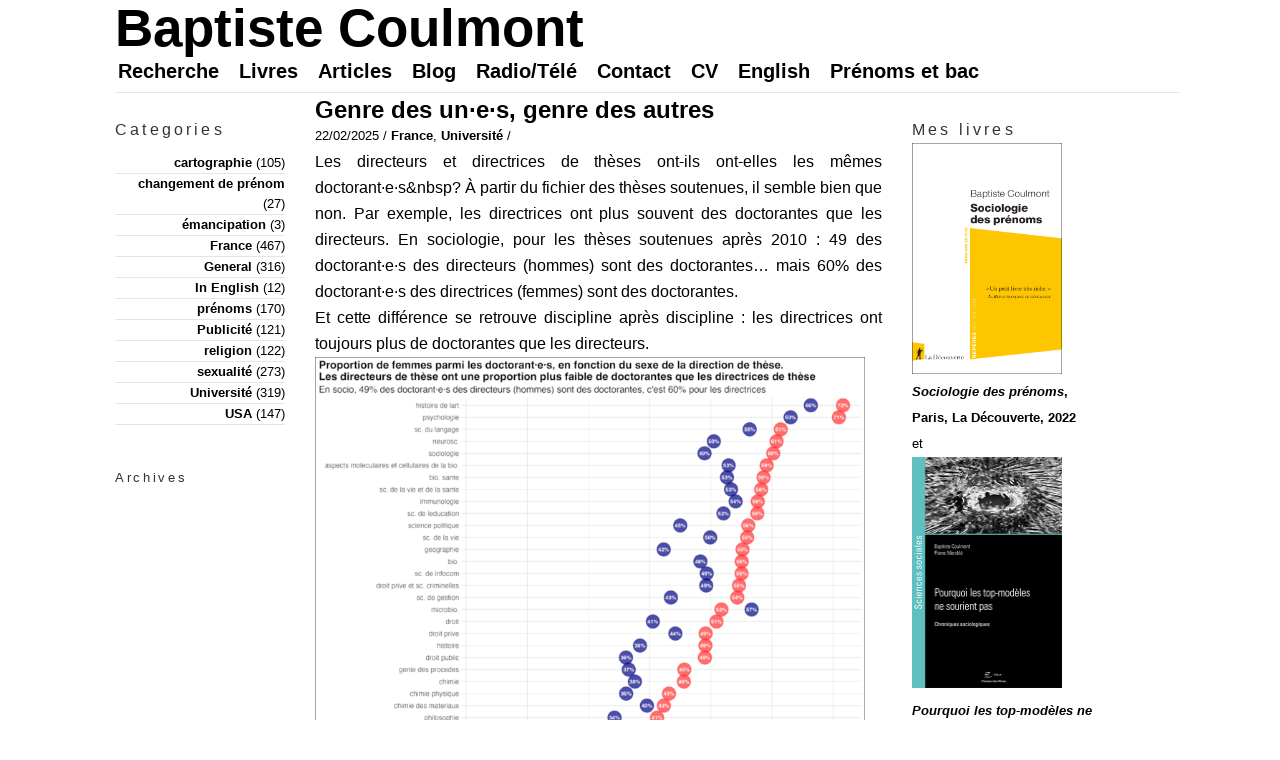

--- FILE ---
content_type: text/html; charset=UTF-8
request_url: https://coulmont.com/blog/tag/objectivation/
body_size: 12330
content:
<!DOCTYPE html PUBLIC "-//W3C//DTD XHTML 1.0 Strict//EN" "http://www.w3.org/TR/xhtml1/DTD/xhtml1-strict.dtd">
<html xmlns="http://www.w3.org/1999/xhtml" xml:lang="en" lang="en">

<head>
<link rel="mask-icon" href="favicon.svg" color="#C22DFF">
<link rel="icon" href="favicon.ico" type="image/x-icon" />

<title>Baptiste Coulmont  &raquo; objectivation</title>

<meta http-equiv="Content-Type" content="text/html; charset=UTF-8" />
<meta name="generator" content="WordPress 6.9" />

<link rel="stylesheet" href="https://coulmont.com/ouordpress/wp-content/themes/cms-braj/style.css" type="text/css" media="screen" />
<link rel="stylesheet" type="text/css" media="print" 
href="https://coulmont.com/ouordpress/wp-content/themes/cms-braj/print.css" />
	<link rel="alternate" type="application/rss+xml" title="Baptiste Coulmont RSS Feed" href="https://coulmont.com/feed/" />
  <link rel="alternate" type="application/atom+xml" title="Baptiste Coulmont Atom Feed" href="https://coulmont.com/feed/atom/" /> 

<link rel="pingback" href="https://coulmont.com/ouordpress/xmlrpc.php" />

<meta name='robots' content='max-image-preview:large' />
<link rel="alternate" type="application/rss+xml" title="Baptiste Coulmont &raquo; objectivation Tag Feed" href="https://coulmont.com/blog/tag/objectivation/feed/" />
<style id='wp-img-auto-sizes-contain-inline-css' type='text/css'>
img:is([sizes=auto i],[sizes^="auto," i]){contain-intrinsic-size:3000px 1500px}
/*# sourceURL=wp-img-auto-sizes-contain-inline-css */
</style>
<style id='wp-emoji-styles-inline-css' type='text/css'>

	img.wp-smiley, img.emoji {
		display: inline !important;
		border: none !important;
		box-shadow: none !important;
		height: 1em !important;
		width: 1em !important;
		margin: 0 0.07em !important;
		vertical-align: -0.1em !important;
		background: none !important;
		padding: 0 !important;
	}
/*# sourceURL=wp-emoji-styles-inline-css */
</style>
<style id='wp-block-library-inline-css' type='text/css'>
:root{--wp-block-synced-color:#7a00df;--wp-block-synced-color--rgb:122,0,223;--wp-bound-block-color:var(--wp-block-synced-color);--wp-editor-canvas-background:#ddd;--wp-admin-theme-color:#007cba;--wp-admin-theme-color--rgb:0,124,186;--wp-admin-theme-color-darker-10:#006ba1;--wp-admin-theme-color-darker-10--rgb:0,107,160.5;--wp-admin-theme-color-darker-20:#005a87;--wp-admin-theme-color-darker-20--rgb:0,90,135;--wp-admin-border-width-focus:2px}@media (min-resolution:192dpi){:root{--wp-admin-border-width-focus:1.5px}}.wp-element-button{cursor:pointer}:root .has-very-light-gray-background-color{background-color:#eee}:root .has-very-dark-gray-background-color{background-color:#313131}:root .has-very-light-gray-color{color:#eee}:root .has-very-dark-gray-color{color:#313131}:root .has-vivid-green-cyan-to-vivid-cyan-blue-gradient-background{background:linear-gradient(135deg,#00d084,#0693e3)}:root .has-purple-crush-gradient-background{background:linear-gradient(135deg,#34e2e4,#4721fb 50%,#ab1dfe)}:root .has-hazy-dawn-gradient-background{background:linear-gradient(135deg,#faaca8,#dad0ec)}:root .has-subdued-olive-gradient-background{background:linear-gradient(135deg,#fafae1,#67a671)}:root .has-atomic-cream-gradient-background{background:linear-gradient(135deg,#fdd79a,#004a59)}:root .has-nightshade-gradient-background{background:linear-gradient(135deg,#330968,#31cdcf)}:root .has-midnight-gradient-background{background:linear-gradient(135deg,#020381,#2874fc)}:root{--wp--preset--font-size--normal:16px;--wp--preset--font-size--huge:42px}.has-regular-font-size{font-size:1em}.has-larger-font-size{font-size:2.625em}.has-normal-font-size{font-size:var(--wp--preset--font-size--normal)}.has-huge-font-size{font-size:var(--wp--preset--font-size--huge)}.has-text-align-center{text-align:center}.has-text-align-left{text-align:left}.has-text-align-right{text-align:right}.has-fit-text{white-space:nowrap!important}#end-resizable-editor-section{display:none}.aligncenter{clear:both}.items-justified-left{justify-content:flex-start}.items-justified-center{justify-content:center}.items-justified-right{justify-content:flex-end}.items-justified-space-between{justify-content:space-between}.screen-reader-text{border:0;clip-path:inset(50%);height:1px;margin:-1px;overflow:hidden;padding:0;position:absolute;width:1px;word-wrap:normal!important}.screen-reader-text:focus{background-color:#ddd;clip-path:none;color:#444;display:block;font-size:1em;height:auto;left:5px;line-height:normal;padding:15px 23px 14px;text-decoration:none;top:5px;width:auto;z-index:100000}html :where(.has-border-color){border-style:solid}html :where([style*=border-top-color]){border-top-style:solid}html :where([style*=border-right-color]){border-right-style:solid}html :where([style*=border-bottom-color]){border-bottom-style:solid}html :where([style*=border-left-color]){border-left-style:solid}html :where([style*=border-width]){border-style:solid}html :where([style*=border-top-width]){border-top-style:solid}html :where([style*=border-right-width]){border-right-style:solid}html :where([style*=border-bottom-width]){border-bottom-style:solid}html :where([style*=border-left-width]){border-left-style:solid}html :where(img[class*=wp-image-]){height:auto;max-width:100%}:where(figure){margin:0 0 1em}html :where(.is-position-sticky){--wp-admin--admin-bar--position-offset:var(--wp-admin--admin-bar--height,0px)}@media screen and (max-width:600px){html :where(.is-position-sticky){--wp-admin--admin-bar--position-offset:0px}}

/*# sourceURL=wp-block-library-inline-css */
</style>
<style id='classic-theme-styles-inline-css' type='text/css'>
/*! This file is auto-generated */
.wp-block-button__link{color:#fff;background-color:#32373c;border-radius:9999px;box-shadow:none;text-decoration:none;padding:calc(.667em + 2px) calc(1.333em + 2px);font-size:1.125em}.wp-block-file__button{background:#32373c;color:#fff;text-decoration:none}
/*# sourceURL=/wp-includes/css/classic-themes.min.css */
</style>
<link rel="https://api.w.org/" href="https://coulmont.com/wp-json/" /><link rel="alternate" title="JSON" type="application/json" href="https://coulmont.com/wp-json/wp/v2/tags/20" /><link rel="EditURI" type="application/rsd+xml" title="RSD" href="https://coulmont.com/ouordpress/xmlrpc.php?rsd" />
<meta name="generator" content="WordPress 6.9" />

</head>
<body id="archives">

<!-- BEGIN #container -->
<div id="container">

<!-- BEGIN #header -->
<div id="header">

<h1><a href="https://coulmont.com" title="Baptiste Coulmont">Baptiste Coulmont</a></h1>

<ul id="nav">
<li class="page_item page-item-3557"><a href="https://coulmont.com/recherche/">Recherche</a></li>
<li class="page_item page-item-519 page_item_has_children"><a href="https://coulmont.com/livres/">Livres</a></li>
<li class="page_item page-item-396 page_item_has_children"><a href="https://coulmont.com/articles/">Articles</a></li>
<li class="page_item page-item-395 page_item_has_children"><a href="https://coulmont.com/blog/">Blog</a></li>
<li class="page_item page-item-398 page_item_has_children"><a href="https://coulmont.com/interventions/">Radio/Télé</a></li>
<li class="page_item page-item-188"><a href="https://coulmont.com/contact/">Contact</a></li>
<li class="page_item page-item-401 page_item_has_children"><a href="https://coulmont.com/cv/">CV</a></li>
<li class="page_item page-item-400"><a href="https://coulmont.com/en/">English</a></li>
<li class="page_item page-item-6628"><a href="https://coulmont.com/bac/">Prénoms et bac</a></li>
</ul>

<div class="clear"></div>
</div>
<!-- END #header -->
<!-- BEGIN #wrap -->
<div id ="wrap">

<!-- BEGIN #col-left -->
<div id="col-left">

<div class="left-sec categories">
<h3 class="sec-title">Categories</h3>
<ul>
	<li class="cat-item cat-item-7"><a href="https://coulmont.com/blog/category/cartographie/">cartographie</a> (105)
</li>
	<li class="cat-item cat-item-145"><a href="https://coulmont.com/blog/category/changement-de-prenom/">changement de prénom</a> (27)
</li>
	<li class="cat-item cat-item-171"><a href="https://coulmont.com/blog/category/emancipation/">émancipation</a> (3)
</li>
	<li class="cat-item cat-item-3"><a href="https://coulmont.com/blog/category/france/">France</a> (467)
</li>
	<li class="cat-item cat-item-1"><a href="https://coulmont.com/blog/category/general/">General</a> (316)
</li>
	<li class="cat-item cat-item-9"><a href="https://coulmont.com/blog/category/in-english/">In English</a> (12)
</li>
	<li class="cat-item cat-item-12"><a href="https://coulmont.com/blog/category/prenoms/">prénoms</a> (170)
</li>
	<li class="cat-item cat-item-6"><a href="https://coulmont.com/blog/category/publicit/">Publicité</a> (121)
</li>
	<li class="cat-item cat-item-5"><a href="https://coulmont.com/blog/category/religion/">religion</a> (122)
</li>
	<li class="cat-item cat-item-4"><a href="https://coulmont.com/blog/category/sexualit/">sexualité</a> (273)
</li>
	<li class="cat-item cat-item-8"><a href="https://coulmont.com/blog/category/universite/">Université</a> (319)
</li>
	<li class="cat-item cat-item-2"><a href="https://coulmont.com/blog/category/usa/">USA</a> (147)
</li>
 
</ul>
</div>




<div class="left-sec archives">
<h3 class="sec-title">Archives</h3>
<ul>
    </ul>
</div>

</div>
<!-- END #col-left -->
<!-- BEGIN #col-main -->
<div id="col-main">



<!-- BEGIN post -->
<div class="post">
<h2 class="post-title"><a href="https://coulmont.com/blog/2025/02/22/doctorantes-et-directrices/" rel="bookmark" title="Permanent Link: Genre des un·e·s, genre des autres">Genre des un·e·s, genre des autres</a></h2>
<p class="post-meta">22/02/2025 / <a href="https://coulmont.com/blog/category/france/" rel="category tag">France</a>, <a href="https://coulmont.com/blog/category/universite/" rel="category tag">Université</a> / <a href="https://coulmont.com/blog/2025/02/22/doctorantes-et-directrices/#respond"></a></p>
<div class="post-body">
<p>Les directeurs et directrices de thèses ont-ils ont-elles les mêmes doctorant·e·s&#038;nbsp? À partir du fichier des thèses soutenues, il semble bien que non. Par exemple, les directrices ont plus souvent des doctorantes que les directeurs. En sociologie, pour les thèses soutenues après 2010&nbsp;: 49 des doctorant·e·s des directeurs (hommes) sont des doctorantes… mais 60% des doctorant·e·s des directrices (femmes) sont des doctorantes.<br />
Et cette différence se retrouve discipline après discipline&nbsp;: les directrices ont toujours plus de doctorantes que les directeurs.</p>
<p><a href="https://coulmont.com/ouordpress/wp-content/uploads/2025/02/2025-02-22-theses_direction_hf_recent.png"><img fetchpriority="high" decoding="async" src="https://coulmont.com/ouordpress/wp-content/uploads/2025/02/2025-02-22-theses_direction_hf_recent.png" alt="" width="550" height="550" class="alignnone size-full wp-image-10076" srcset="https://coulmont.com/ouordpress/wp-content/uploads/2025/02/2025-02-22-theses_direction_hf_recent.png 1100w, https://coulmont.com/ouordpress/wp-content/uploads/2025/02/2025-02-22-theses_direction_hf_recent-300x300.png 300w, https://coulmont.com/ouordpress/wp-content/uploads/2025/02/2025-02-22-theses_direction_hf_recent-1024x1024.png 1024w, https://coulmont.com/ouordpress/wp-content/uploads/2025/02/2025-02-22-theses_direction_hf_recent-150x150.png 150w, https://coulmont.com/ouordpress/wp-content/uploads/2025/02/2025-02-22-theses_direction_hf_recent-768x768.png 768w, https://coulmont.com/ouordpress/wp-content/uploads/2025/02/2025-02-22-theses_direction_hf_recent-120x120.png 120w" sizes="(max-width: 550px) 100vw, 550px" /></a></p>
<p>&#8230; sauf en &#8220;microbiologie&#8221; et en &#8220;automatique&#8221;.</p>
<p>Celles et ceux qui ont déjà étudié les données de theses.fr savent que la variable «&nbsp;disciplines&nbsp;» pourrait être améliorée. </p>
<p>On pourrait se demander pourquoi les doctorantes semblent éviter les directeurs. Ou pourquoi les directeurs semblent préférer les doctorants. Se demander si c&#8217;est un effet de structure (des directeurs en moyenne plus anciens dans la carrière que les directrices).</p>
</div>
</div>
<!-- BEGIN post -->
<div class="post">
<h2 class="post-title"><a href="https://coulmont.com/blog/2025/02/19/les-prenoms-en-turquie-2024/" rel="bookmark" title="Permanent Link: Defne et Alparslan… Les prénoms en Turquie (2024)">Defne et Alparslan… Les prénoms en Turquie (2024)</a></h2>
<p class="post-meta">19/02/2025 / <a href="https://coulmont.com/blog/category/prenoms/" rel="category tag">prénoms</a> / <a href="https://coulmont.com/blog/2025/02/19/les-prenoms-en-turquie-2024/#respond"></a></p>
<div class="post-body">
<p>L&#8217;Insee turc, le <a href="https://data.tuik.gov.tr/Kategori/GetKategori?p=nufus-ve-demografi-109&#038;dil=2">TUİK</a>, a publié aujourd&#8217;hui le fichier annuel contenant les prénoms les plus fréquents dans le « <em>Address Based Population Registration System</em>&nbsp;».<br />
Ce qui me frappe, comme chaque année, c&#8217;est la présence des prénoms neufs parmi les prénoms les plus donnés, que ce soit chez les bébés garçons ou les bébés filles. Même si ça semble plus présent encore pour les prénoms des filles.</p>
<p><a href="https://coulmont.com/ouordpress/wp-content/uploads/2025/02/20250219-turquie_2024-h.png"><img decoding="async" src="https://coulmont.com/ouordpress/wp-content/uploads/2025/02/20250219-turquie_2024-h.png" alt="" width="550" height="310" class="alignnone size-full wp-image-10070" srcset="https://coulmont.com/ouordpress/wp-content/uploads/2025/02/20250219-turquie_2024-h.png 1100w, https://coulmont.com/ouordpress/wp-content/uploads/2025/02/20250219-turquie_2024-h-300x169.png 300w, https://coulmont.com/ouordpress/wp-content/uploads/2025/02/20250219-turquie_2024-h-1024x577.png 1024w, https://coulmont.com/ouordpress/wp-content/uploads/2025/02/20250219-turquie_2024-h-768x433.png 768w" sizes="(max-width: 550px) 100vw, 550px" /></a></p>
<p><a href="https://coulmont.com/ouordpress/wp-content/uploads/2025/02/20250219-turquie_2024-f.png"><img decoding="async" src="https://coulmont.com/ouordpress/wp-content/uploads/2025/02/20250219-turquie_2024-f.png" alt="" width="550" height="310" class="alignnone size-full wp-image-10071" srcset="https://coulmont.com/ouordpress/wp-content/uploads/2025/02/20250219-turquie_2024-f.png 1100w, https://coulmont.com/ouordpress/wp-content/uploads/2025/02/20250219-turquie_2024-f-300x169.png 300w, https://coulmont.com/ouordpress/wp-content/uploads/2025/02/20250219-turquie_2024-f-1024x577.png 1024w, https://coulmont.com/ouordpress/wp-content/uploads/2025/02/20250219-turquie_2024-f-768x433.png 768w" sizes="(max-width: 550px) 100vw, 550px" /></a></p>
<p>Pour un texte un peu plus long, mais un peu ancien : <a href="https://coulmont.com/blog/2011/09/20/prenoms-mode-turquie/">les prénoms à la mode en Turquie</a></p>
</div>
</div>
<!-- BEGIN post -->
<div class="post">
<h2 class="post-title"><a href="https://coulmont.com/blog/2025/01/10/le-dernier/" rel="bookmark" title="Permanent Link: Le dernier">Le dernier</a></h2>
<p class="post-meta">10/01/2025 / <a href="https://coulmont.com/blog/category/france/" rel="category tag">France</a> / <a href="https://coulmont.com/blog/2025/01/10/le-dernier/#respond"></a></p>
<div class="post-body">
<p>Le prince Gabriel Joseph Marie Anselme de Broglie, qui est mort le 8 janvier 2025, à 93 ans après une vie bien remplie, était le dernier membre de l&#8217;Académie française à porter un nom à particule. Que ce nom soit inventé et porté comme nom d&#8217;usage (comme dans le cas d&#8217;Hélène Carrère), qu&#8217;il soit caché, sous un nom de plume (comme dans le cas de Marguerite Yourcenar), qu&#8217;il ne nous vienne pas directement à l&#8217;esprit (comme dans le cas de Montesquieu)&#8230; de Broglie était le dernier. Comme j&#8217;ai pu le lire quelque part, «&nbsp;l&#8217;Académie est en doglie&nbsp;».<br />
&nbsp;</p>
<p><a href="https://coulmont.com/ouordpress/wp-content/uploads/2025/01/academie-particules-2025-01-10.png"><img loading="lazy" decoding="async" src="https://coulmont.com/ouordpress/wp-content/uploads/2025/01/academie-particules-2025-01-10.png" alt="" width="550" height="400" class="alignnone size-full wp-image-10012" srcset="https://coulmont.com/ouordpress/wp-content/uploads/2025/01/academie-particules-2025-01-10.png 2200w, https://coulmont.com/ouordpress/wp-content/uploads/2025/01/academie-particules-2025-01-10-300x218.png 300w, https://coulmont.com/ouordpress/wp-content/uploads/2025/01/academie-particules-2025-01-10-1024x745.png 1024w, https://coulmont.com/ouordpress/wp-content/uploads/2025/01/academie-particules-2025-01-10-768x559.png 768w, https://coulmont.com/ouordpress/wp-content/uploads/2025/01/academie-particules-2025-01-10-1536x1117.png 1536w, https://coulmont.com/ouordpress/wp-content/uploads/2025/01/academie-particules-2025-01-10-2048x1489.png 2048w" sizes="auto, (max-width: 550px) 100vw, 550px" /></a><br />
&nbsp;<br />
Le graphique précédent repose sur les données de <a href="https://www.wikidata.org/wiki/Wikidata:Main_Page">wikidata</a>. Le <a href="https://github.com/coulmont/varia/blob/master/2025-academie-francaise-particules-github.R">code pour récupérer les données et tracer le graphique</a> est sur github. Pourquoi ? Parce que science ouverte, open data, open access, réplication, tout ça tout ça.<br />
Il est très probable que Gabriel de Broglie ne soit pas l&#8217;ultime porteur de particule de l&#8217;Académie française, car plusieurs élections sont prévues et que, en France aujourd&#8217;hui encore, « <a href="https://coulmont.com/articles/dupont-du-pont/">Dupont n&#8217;est pas du Pont</a> ».</p>
</div>
</div>
<!-- BEGIN post -->
<div class="post">
<h2 class="post-title"><a href="https://coulmont.com/blog/2024/06/08/la-grande-guerre-fut-une-surprise/" rel="bookmark" title="Permanent Link: La Grande Guerre fut une surprise…">La Grande Guerre fut une surprise…</a></h2>
<p class="post-meta">08/06/2024 / <a href="https://coulmont.com/blog/category/france/" rel="category tag">France</a> / <a href="https://coulmont.com/blog/2024/06/08/la-grande-guerre-fut-une-surprise/#respond"></a></p>
<div class="post-body">
<p>… du moins au début. Si on récupère, grâce à Gallica, le texte de huit quotidiens nationaux français en 1914 et qu&#8217;on compte les occurrences du mot «&nbsp;guerre&nbsp;», on s&#8217;aperçoit que ce n&#8217;est que dans les éditions du 26 juillet — un mois après l&#8217;assassinat de l&#8217;Archiduc, quelques jours avant la mobilisation générale en France — que le mot «&nbsp;guerre&nbsp;» dépasse sa fréquence moyenne.</p>
<p><a href="https://coulmont.com/ouordpress/wp-content/uploads/2024/06/francaispresseguerre_14.png"><img loading="lazy" decoding="async" src="https://coulmont.com/ouordpress/wp-content/uploads/2024/06/francaispresseguerre_14.png" alt="" width="550" height="200" class="alignright size-full wp-image-9842" /><br />
cliquez pour agrandir</a></p>
<p>Autour du 16 juillet 1914, les journaux parlent de «&nbsp;guerre&nbsp;», mais pas vraiment comme une menace immédiate : ils en parlent parce que le Congrès de la SFIO discute de l&#8217;impérialisme et de la guerre. Et autour du 23-24 juillet, les journaux n&#8217;utilisent presque pas le mot «&nbsp;guerre&nbsp;».</p>
<p>On peut comprendre que, sans télé, sans radio, le risque de déclenchement des hostilités ne soit pas entré dans les esprits des Françaises et des Français. La guerre fut une surprise.</p>
</div>
</div>
<!-- BEGIN post -->
<div class="post">
<h2 class="post-title"><a href="https://coulmont.com/blog/2024/05/26/l-argent-des-normaliens/" rel="bookmark" title="Permanent Link: L&#8217;argent des normaliens">L&#8217;argent des normaliens</a></h2>
<p class="post-meta">26/05/2024 / <a href="https://coulmont.com/blog/category/france/" rel="category tag">France</a>, <a href="https://coulmont.com/blog/category/publicit/" rel="category tag">Publicité</a>, <a href="https://coulmont.com/blog/category/universite/" rel="category tag">Université</a> / <a href="https://coulmont.com/blog/2024/05/26/l-argent-des-normaliens/#respond"></a></p>
<div class="post-body">
<p>Cette année, l&#8217;École normale supérieure Paris-Saclay (du moins la formation de sociologie) est entrée dans le <a href="https://sites.google.com/view/collectifpof/accueil">Collectif POF</a> qui forme les étudiants à la recherche par la recherche. Cette année neuf universités et l&#8217;ENS Paris-Saclay ont donc préparé un questionnaire, au premier semestre, recueilli les réponses de plus de 12&nbsp;000 étudiants, et, au deuxième semestre, procédé à l&#8217;analyse des réponses. Cette année, le thème de l&#8217;enquête portait sur le budget des étudiants&nbsp;: leurs ressources, les usages de l&#8217;argent, le suivi des dépenses, etc… Et comme les élèves des ENS sont fonctionnaires-stagiaires, et donc rémunérés, le thème était particulièrement intéressant.<br />
Avec <a href="https://www.sciencespo.fr/cso/fr/chercheur/Marion%20Michel/7386.html">Marion Michel</a> qui était responsable du cours du premier semestre, j&#8217;ai rédigé un «&nbsp;4 pages&nbsp;» qui présente quelques résultats.</p>
<p><a href="https://saclaydc.hypotheses.org/files/2024/05/2024_02_documents_etudes_recherches_shs.pdf"><img loading="lazy" decoding="async" src="https://coulmont.com/ouordpress/wp-content/uploads/2024/05/2024_02_documents_etudes_recherches_shs.png" alt="" width="550" height="385" class="alignnone size-full wp-image-9834" srcset="https://coulmont.com/ouordpress/wp-content/uploads/2024/05/2024_02_documents_etudes_recherches_shs.png 1099w, https://coulmont.com/ouordpress/wp-content/uploads/2024/05/2024_02_documents_etudes_recherches_shs-300x210.png 300w, https://coulmont.com/ouordpress/wp-content/uploads/2024/05/2024_02_documents_etudes_recherches_shs-1024x717.png 1024w, https://coulmont.com/ouordpress/wp-content/uploads/2024/05/2024_02_documents_etudes_recherches_shs-768x538.png 768w" sizes="auto, (max-width: 550px) 100vw, 550px" /></a></p>
<p>Vous pouvez télécharger l&#8217;article :<br />
<a href="https://saclaydc.hypotheses.org/files/2024/05/2024_02_documents_etudes_recherches_shs.pdf">Coulmont Baptiste et Michel Marion, «&nbsp;L&#8217;argent n&#8217;est pas un problème…&nbsp;», <em>Documents Études Recherches SHS</em>, 2024, n°2, p.1-4</a></p>
</div>
</div>
<!-- BEGIN post -->
<div class="post">
<h2 class="post-title"><a href="https://coulmont.com/blog/2021/11/17/le-redoublement-de-minorite/" rel="bookmark" title="Permanent Link: Le redoublement de minorité">Le redoublement de minorité</a></h2>
<p class="post-meta">17/11/2021 / <a href="https://coulmont.com/blog/category/france/" rel="category tag">France</a> / <a href="https://coulmont.com/blog/2021/11/17/le-redoublement-de-minorite/#respond"></a></p>
<div class="post-body">
<p>Qui utilise son prénom dans son enseigne commerciale ?<br />
Dans le fichier <a href="https://www.insee.fr/fr/information/3591226">Sirene</a>, je sélectionne les entrepreneurs individuels (au sens de « unités légales » identifiées par un nom et un prénom) et dont l&#8217;entreprise dispose d&#8217;une « enseigne commerciale », soit environ 560 000 entreprises fin 2021.<br />
Environ 10% de ces entreprises ont, dans leur enseigne commerciale, le prénom de l&#8217;entrepreneur/entrepreneuse. Par exemple « Aux fleurs de Line » est le magasin de Line Dupont. Les femmes ont tendance à utiliser un peu plus leur prénom que les hommes, qui, eux, utilisent beaucoup plus leur nom de famille : « Maçonnerie Dupont » est l&#8217;entreprise de Maurice Dupont. Les femmes constituent environ 43% des entrepreneuses individuelles dont l&#8217;entreprise a une enseigne commerciale.<br />
La chose amusante, du moins je la trouve amusante, c&#8217;est que dans les secteurs où les femmes sont peu fréquentes (les «travaux d&#8217;installation électrique», l&#8217;«entretien et réparation de véhicules»&#8230;), elles utilisent beaucoup moins leur prénom que les hommes. «Dupont Réparation» est la boîte de mécanique de Line Dupont, «Maurice Répare» est la boîte de mécanique de Maurice Dupont. On voit moins ça quand les hommes sont ultraminoritaires : certes ils utilisent moins leur prénom en coiffure ou «soins de beauté», mais pas autant, et on ne retrouve pas un tel coude à droite du graphique.<br />
&nbsp;<br />
<a href="https://coulmont.com/ouordpress/wp-content/uploads/2021/11/sirenehf-1-blog-1.png"><img decoding="async" src="https://coulmont.com/ouordpress/wp-content/uploads/2021/11/sirenehf-1-blog-1.png" alt="" width="550"  class="alignnone size-full wp-image-9383" srcset="https://coulmont.com/ouordpress/wp-content/uploads/2021/11/sirenehf-1-blog-1.png 2200w, https://coulmont.com/ouordpress/wp-content/uploads/2021/11/sirenehf-1-blog-1-300x164.png 300w, https://coulmont.com/ouordpress/wp-content/uploads/2021/11/sirenehf-1-blog-1-1024x559.png 1024w, https://coulmont.com/ouordpress/wp-content/uploads/2021/11/sirenehf-1-blog-1-768x419.png 768w, https://coulmont.com/ouordpress/wp-content/uploads/2021/11/sirenehf-1-blog-1-1536x838.png 1536w, https://coulmont.com/ouordpress/wp-content/uploads/2021/11/sirenehf-1-blog-1-2048x1117.png 2048w" sizes="(max-width: 2200px) 100vw, 2200px" /><br />
cliquez pour agrandir</a><br />
&nbsp;<br />
Dans les secteurs masculins, les femmes ne mettent pas en avant leur appartenance minoritaire&#8230; ce qui fait qu&#8217;elles apparaissent encore moins présentes qu&#8217;elles ne le sont en réalité. </p>
</div>
</div>
<!-- BEGIN post -->
<div class="post">
<h2 class="post-title"><a href="https://coulmont.com/blog/2020/07/08/prenoms-et-mention-edition-2020/" rel="bookmark" title="Permanent Link: Prénoms et mention, édition 2020">Prénoms et mention, édition 2020</a></h2>
<p class="post-meta">08/07/2020 / <a href="https://coulmont.com/blog/category/france/" rel="category tag">France</a> / <a href="https://coulmont.com/blog/2020/07/08/prenoms-et-mention-edition-2020/#respond"></a></p>
<div class="post-body">
<p>Les résultats nominatifs au bac 2020 ont été publiés hier. Ce millésime est particulier : l&#8217;épidémie de covid19 a empêché les épreuves habituelles, et ce sont les notes harmonisées du contrôle continu qui ont servi de notes au bac.<br />
Cela ne semble pas avoir modifié la distribution des mentions par prénom (ci-dessous, pour les bacs généraux et technologiques). En gros, pour tout le monde (ou presque, ça reste à calculer), la fréquence d&#8217;accès à la mention très bien a été multipliée par 1,5. Mais les prénoms qui avaient peu accès à la mention « très bien » en 2019 ou 2018 n&#8217;ont &#8212; comparativement au reste &#8212; pas vu leur position dans le nuage se déplacer.</p>
<p>&nbsp;<br />
<a href="https://coulmont.com/ouordpress/wp-content/uploads/2020/07/bac_prenoms_mention_2020_blog.png"><img decoding="async" src="https://coulmont.com/ouordpress/wp-content/uploads/2020/07/bac_prenoms_mention_2020_blog.png" alt="" width="550"  class="alignnone size-full wp-image-9115" srcset="https://coulmont.com/ouordpress/wp-content/uploads/2020/07/bac_prenoms_mention_2020_blog.png 1100w, https://coulmont.com/ouordpress/wp-content/uploads/2020/07/bac_prenoms_mention_2020_blog-300x184.png 300w, https://coulmont.com/ouordpress/wp-content/uploads/2020/07/bac_prenoms_mention_2020_blog-1024x628.png 1024w, https://coulmont.com/ouordpress/wp-content/uploads/2020/07/bac_prenoms_mention_2020_blog-768x471.png 768w" sizes="(max-width: 1100px) 100vw, 1100px" /><br />
cliquez pour agrandir (sinon ce n&#8217;est pas très lisible)</a></p>
<p>Pour les années précédentes, voir <a href="https://coulmont.com/blog/2019/07/06/prenoms-mention-bac-2019/">l&#8217;édition 2019</a>, ou <a href="https://coulmont.com/blog/2018/07/07/prenoms-mention-bac-2018/">l&#8217;édition 2018</a>, <a href="https://coulmont.com/blog/2017/07/06/prenoms-mentions-bac-2017/">2017</a>, ou <a href="http://www.lemonde.fr/bac-lycee/article/2016/07/07/les-prenoms-revelateurs-des-discriminations-du-bac_4965791_4401499.html">en 2016</a> ou encore <a href="https://coulmont.com/blog/2015/07/08/prenoms-mentions-bac-2015/">en 2015</a>&#8230; <a href="https://coulmont.com/blog/2014/07/05/prenoms-mentions-bac-2014/">2014</a>,<a href="https://coulmont.com/blog/2013/07/07/prenoms-mentions-bac-2013/">2013</a>, <a href="https://coulmont.com/blog/2012/07/08/prenoms-mentions-bac-2012/">2012</a> ou <a href="https://coulmont.com/blog/2011/07/18/prenoms-et-mentions-au-bac/">2011</a>. Vous pouvez aussi lire <a href="https://coulmont.com/livres/prenoms/">Sociologie des prénoms (édition La Découverte)</a> [sur <a href="https://www.amazon.fr/Sociologie-pr%C3%A9noms-Baptiste-COULMONT/dp/2707183237/ref=as_li_ss_tl?s=books&#038;ie=UTF8&#038;qid=1499344414&#038;sr=1-1&#038;linkCode=ll1&#038;tag=httpcoulcom-21&#038;linkId=1805cba65a90f7692769986ceb16ea45">amazon</a>, dans une <a href="http://www.placedeslibraires.fr/detaillivre.php?gencod=9782707157782">librairie indépendante</a>].</p>
</div>
</div>
<!-- BEGIN post -->
<div class="post">
<h2 class="post-title"><a href="https://coulmont.com/blog/2020/05/09/une-lente-decroissance/" rel="bookmark" title="Permanent Link: Une lente décroissance">Une lente décroissance</a></h2>
<p class="post-meta">09/05/2020 / <a href="https://coulmont.com/blog/category/france/" rel="category tag">France</a> / <a href="https://coulmont.com/blog/2020/05/09/une-lente-decroissance/#respond"></a></p>
<div class="post-body">
<p>Le graphique suivant est une manière de représenter la première vague de décès de la covid19.</p>
<p><a href="https://coulmont.com/ouordpress/wp-content/uploads/2020/05/covid-vague-blog.png"><img decoding="async" src="https://coulmont.com/ouordpress/wp-content/uploads/2020/05/covid-vague-blog.png" alt="" width="550" class="alignnone size-full wp-image-9050" srcset="https://coulmont.com/ouordpress/wp-content/uploads/2020/05/covid-vague-blog.png 1100w, https://coulmont.com/ouordpress/wp-content/uploads/2020/05/covid-vague-blog-300x164.png 300w, https://coulmont.com/ouordpress/wp-content/uploads/2020/05/covid-vague-blog-1024x559.png 1024w, https://coulmont.com/ouordpress/wp-content/uploads/2020/05/covid-vague-blog-768x419.png 768w" sizes="(max-width: 1100px) 100vw, 1100px" /></a></p>
<p>Certains pays ont atteint et dépassé un pic de décès. Mais il semble bien que la décroissance soit plus lente que l&#8217;augmentation. On peut le voir pout l&#8217;Italie, l&#8217;Espagne, la France&#8230; La courbe n&#8217;est pas symétrique.</p>
<p>Cela se voit moins quand on trace tous les pays sur le même graphique.</p>
<p><a href="https://coulmont.com/ouordpress/wp-content/uploads/2020/05/covid-vague-superposee-blog.png"><img decoding="async" src="https://coulmont.com/ouordpress/wp-content/uploads/2020/05/covid-vague-superposee-blog.png" alt="" width="550" class="alignnone size-full wp-image-9054" srcset="https://coulmont.com/ouordpress/wp-content/uploads/2020/05/covid-vague-superposee-blog.png 1100w, https://coulmont.com/ouordpress/wp-content/uploads/2020/05/covid-vague-superposee-blog-300x164.png 300w, https://coulmont.com/ouordpress/wp-content/uploads/2020/05/covid-vague-superposee-blog-1024x559.png 1024w, https://coulmont.com/ouordpress/wp-content/uploads/2020/05/covid-vague-superposee-blog-768x419.png 768w" sizes="(max-width: 1100px) 100vw, 1100px" /></a></p>
<p>Je me suis donc amusé à centrer et réduire les vagues. C&#8217;est à dire à les aligner sur un maximum de 1 (la courbe atteint la valeur 1 le jour du maximum de décès) :</p>
<p><a href="https://coulmont.com/ouordpress/wp-content/uploads/2020/05/covid-vague-superposee-normalisee-blog.png"><img decoding="async" src="https://coulmont.com/ouordpress/wp-content/uploads/2020/05/covid-vague-superposee-normalisee-blog.png" alt="" width="550" class="alignnone size-full wp-image-9053" srcset="https://coulmont.com/ouordpress/wp-content/uploads/2020/05/covid-vague-superposee-normalisee-blog.png 1100w, https://coulmont.com/ouordpress/wp-content/uploads/2020/05/covid-vague-superposee-normalisee-blog-300x164.png 300w, https://coulmont.com/ouordpress/wp-content/uploads/2020/05/covid-vague-superposee-normalisee-blog-1024x559.png 1024w, https://coulmont.com/ouordpress/wp-content/uploads/2020/05/covid-vague-superposee-normalisee-blog-768x419.png 768w" sizes="(max-width: 1100px) 100vw, 1100px" /></a></p>
<p>Et à caler toutes les courbes sur le jour du maximum, pour les synchroniser :</p>
<p><a href="https://coulmont.com/ouordpress/wp-content/uploads/2020/05/covid-vague-superposee-normalisee-calee-blog.png"><img decoding="async" src="https://coulmont.com/ouordpress/wp-content/uploads/2020/05/covid-vague-superposee-normalisee-calee-blog.png" alt="" width="550" class="alignnone size-full wp-image-9052" srcset="https://coulmont.com/ouordpress/wp-content/uploads/2020/05/covid-vague-superposee-normalisee-calee-blog.png 1100w, https://coulmont.com/ouordpress/wp-content/uploads/2020/05/covid-vague-superposee-normalisee-calee-blog-300x164.png 300w, https://coulmont.com/ouordpress/wp-content/uploads/2020/05/covid-vague-superposee-normalisee-calee-blog-1024x559.png 1024w, https://coulmont.com/ouordpress/wp-content/uploads/2020/05/covid-vague-superposee-normalisee-calee-blog-768x419.png 768w" sizes="(max-width: 1100px) 100vw, 1100px" /></a></p>
<p>Si on trace ensuite la courbe moyenne, on peut remarquer qu&#8217;en effet (quand on considère que chaque pays a le même poids), la décroissance est plus lente que la croissance :</p>
<p><a href="https://coulmont.com/ouordpress/wp-content/uploads/2020/05/covid-vague-superposee-normalisee-calee-finale-blog.png"><img decoding="async" src="https://coulmont.com/ouordpress/wp-content/uploads/2020/05/covid-vague-superposee-normalisee-calee-finale-blog.png" alt="" width="550" class="alignnone size-full wp-image-9051" srcset="https://coulmont.com/ouordpress/wp-content/uploads/2020/05/covid-vague-superposee-normalisee-calee-finale-blog.png 1100w, https://coulmont.com/ouordpress/wp-content/uploads/2020/05/covid-vague-superposee-normalisee-calee-finale-blog-300x164.png 300w, https://coulmont.com/ouordpress/wp-content/uploads/2020/05/covid-vague-superposee-normalisee-calee-finale-blog-1024x559.png 1024w, https://coulmont.com/ouordpress/wp-content/uploads/2020/05/covid-vague-superposee-normalisee-calee-finale-blog-768x419.png 768w" sizes="(max-width: 1100px) 100vw, 1100px" /></a></p>
<p>Et en vidéo, ça donne ceci :</p>
<div style="width: 550px;" class="wp-video"><video class="wp-video-shortcode" id="video-9049-1" width="550" height="360" preload="metadata" controls="controls"><source type="video/mp4" src="https://coulmont.com/ouordpress/wp-content/uploads/2020/05/courbe-non-symetrique.mp4?_=1" /><a href="https://coulmont.com/ouordpress/wp-content/uploads/2020/05/courbe-non-symetrique.mp4">https://coulmont.com/ouordpress/wp-content/uploads/2020/05/courbe-non-symetrique.mp4</a></video></div>
</div>
</div>
<!-- BEGIN post -->
<div class="post">
<h2 class="post-title"><a href="https://coulmont.com/blog/2020/05/04/dataconfinement1/" rel="bookmark" title="Permanent Link: Dataconfinement (1) : la chute">Dataconfinement (1) : la chute</a></h2>
<p class="post-meta">04/05/2020 / <a href="https://coulmont.com/blog/category/france/" rel="category tag">France</a> / <a href="https://coulmont.com/blog/2020/05/04/dataconfinement1/#respond"></a></p>
<div class="post-body">
<p>Confinement ou pas, les différents compteurs, de voitures, de vélos, d&#8217;avion, de gigaoctets, et les différents capteurs (de pollution), continuent de compter et de capter (quand ils ne tombent pas en panne). Parfois des groupes organisent la mise en ligne des comptages (comme le font les animateurs de l&#8217;<a href="https://opensky-network.org">OpenSky Network</a>. À partir de ces comptages, on peut repérer la diminution importante du nombre d&#8217;avions décollant ou atterrissant dans les aéroports de la métropole :<br />
&nbsp;<br />
<a href="https://coulmont.com/ouordpress/wp-content/uploads/2020/05/dataconfinement-aeroports-blog.png"><img decoding="async" src="https://coulmont.com/ouordpress/wp-content/uploads/2020/05/dataconfinement-aeroports-blog.png" alt="" width="550" class="alignnone size-full wp-image-9029" srcset="https://coulmont.com/ouordpress/wp-content/uploads/2020/05/dataconfinement-aeroports-blog.png 1100w, https://coulmont.com/ouordpress/wp-content/uploads/2020/05/dataconfinement-aeroports-blog-300x164.png 300w, https://coulmont.com/ouordpress/wp-content/uploads/2020/05/dataconfinement-aeroports-blog-1024x559.png 1024w, https://coulmont.com/ouordpress/wp-content/uploads/2020/05/dataconfinement-aeroports-blog-768x419.png 768w" sizes="(max-width: 1100px) 100vw, 1100px" /><br />
cliquez pour agrandir</a><br />
&nbsp;<br />
Si on s&#8217;intéresse à son bilan carbon et aux vélos, moins polluants, on trouvera sur <a href="https://opendata.paris.fr">OpenData Paris</a> les résultats des sites de comptage de vélo, mis à jour quotidiennement, apparemment de manière automatique :<br />
&nbsp;<br />
<a href="https://coulmont.com/ouordpress/wp-content/uploads/2020/05/dataconfinement-velo-blog.png"><img decoding="async" src="https://coulmont.com/ouordpress/wp-content/uploads/2020/05/dataconfinement-velo-blog.png" alt="" width="550" class="alignnone size-full wp-image-9031" srcset="https://coulmont.com/ouordpress/wp-content/uploads/2020/05/dataconfinement-velo-blog.png 1100w, https://coulmont.com/ouordpress/wp-content/uploads/2020/05/dataconfinement-velo-blog-300x164.png 300w, https://coulmont.com/ouordpress/wp-content/uploads/2020/05/dataconfinement-velo-blog-1024x559.png 1024w, https://coulmont.com/ouordpress/wp-content/uploads/2020/05/dataconfinement-velo-blog-768x419.png 768w" sizes="(max-width: 1100px) 100vw, 1100px" /><br />
cliquez pour agrandir</a><br />
On voit que le trafic vélo était important en janvier, moment de grève à la RATP et à la SNCF contre la réforme des retraites. On peut constater la sévérité du confinement, qui réduit à presque rien la circulation à deux roues. Une légère tendance à la hausse s&#8217;observe entre fin mars et fin avril.</p>
<p>&nbsp;</p>
<p>Les voitures (et les camions, les bus&#8230;) sont comptées elles aussi. Mais le fichier n&#8217;est mis à jour que mensuellement. Le graphique ci-dessous (que je mettrai peut-être à jour plus tard) s&#8217;arrête donc début avril [Il est maintenant mis à jour]. Là aussi l&#8217;ordre de confinement a fait chuter la circulation motorisée, à Paris : le maximum du trafic routier de jour n&#8217;atteint pas le minimum du trafic de nuit.<br />
&nbsp;<br />
<a href="https://coulmont.com/ouordpress/wp-content/uploads/2020/05/dataconfinement-voitures-blog-2.png"><img decoding="async" src="https://coulmont.com/ouordpress/wp-content/uploads/2020/05/dataconfinement-voitures-blog-2.png" alt="" width="550" class="alignnone size-full wp-image-9040" srcset="https://coulmont.com/ouordpress/wp-content/uploads/2020/05/dataconfinement-voitures-blog-2.png 1100w, https://coulmont.com/ouordpress/wp-content/uploads/2020/05/dataconfinement-voitures-blog-2-300x164.png 300w, https://coulmont.com/ouordpress/wp-content/uploads/2020/05/dataconfinement-voitures-blog-2-1024x559.png 1024w, https://coulmont.com/ouordpress/wp-content/uploads/2020/05/dataconfinement-voitures-blog-2-768x419.png 768w" sizes="(max-width: 1100px) 100vw, 1100px" /><br />
cliquez pour agrandir</a></p>
<p>&nbsp;</p>
<p>Il en va de même pour le volume des données échangées sur le réseau wifi public de Paris. Sans pouvoir se rendre en bibliothèque ou dans un lieu public municipal, ce réseau est inaccessible (sauf aux personnes qui habitent juste à côté de la bibliothèque et qui peuvent se connecter). Là aussi, le fichier est mis à jour mensuellement. On ne repère donc ici que les débuts du confinement. [Mis à jour : on a maintenant les données jusqu&#8217;à début mai 2020]<br />
&nbsp;</p>
<p><a href="https://coulmont.com/ouordpress/wp-content/uploads/2020/05/dataconfinement-wifi-blog-2.png"><img decoding="async" src="https://coulmont.com/ouordpress/wp-content/uploads/2020/05/dataconfinement-wifi-blog-2.png" alt="" width="550" class="alignnone size-full wp-image-9044" srcset="https://coulmont.com/ouordpress/wp-content/uploads/2020/05/dataconfinement-wifi-blog-2.png 1100w, https://coulmont.com/ouordpress/wp-content/uploads/2020/05/dataconfinement-wifi-blog-2-300x164.png 300w, https://coulmont.com/ouordpress/wp-content/uploads/2020/05/dataconfinement-wifi-blog-2-1024x559.png 1024w, https://coulmont.com/ouordpress/wp-content/uploads/2020/05/dataconfinement-wifi-blog-2-768x419.png 768w" sizes="(max-width: 1100px) 100vw, 1100px" /><br />
cliquez pour agrandir</a></p>
<p>&nbsp;<br />
Tout ça a-t-il fait chuter la pollution ? Moins que ce que je pensais. Les capteurs d&#8217;AirParif (le réseau de surveillance de la pollution en Ile de France) continuent de sniffer du NOX :<br />
&nbsp;<br />
<a href="https://coulmont.com/ouordpress/wp-content/uploads/2020/05/dataconfinement-pollution-blog.png"><img decoding="async" src="https://coulmont.com/ouordpress/wp-content/uploads/2020/05/dataconfinement-pollution-blog.png" alt="" width="550" class="alignnone size-full wp-image-9030" srcset="https://coulmont.com/ouordpress/wp-content/uploads/2020/05/dataconfinement-pollution-blog.png 1100w, https://coulmont.com/ouordpress/wp-content/uploads/2020/05/dataconfinement-pollution-blog-300x164.png 300w, https://coulmont.com/ouordpress/wp-content/uploads/2020/05/dataconfinement-pollution-blog-1024x559.png 1024w, https://coulmont.com/ouordpress/wp-content/uploads/2020/05/dataconfinement-pollution-blog-768x419.png 768w" sizes="(max-width: 1100px) 100vw, 1100px" /><br />
cliquez pour agrandir</a></p>
</div>
</div>
<!-- BEGIN post -->
<div class="post">
<h2 class="post-title"><a href="https://coulmont.com/blog/2020/03/01/mourir/" rel="bookmark" title="Permanent Link: Mourir, une activité comme une autre ?">Mourir, une activité comme une autre ?</a></h2>
<p class="post-meta">01/03/2020 / <a href="https://coulmont.com/blog/category/france/" rel="category tag">France</a>, <a href="https://coulmont.com/blog/category/general/" rel="category tag">General</a> / <a href="https://coulmont.com/blog/2020/03/01/mourir/#respond"></a></p>
<div class="post-body">
<p>Mourir, ça semble être une activité sociale comme une autre. Avec les petits problèmes posés par les difficultés à interroger les personnes ayant accompli cette activité.<br />
On ne meurt donc pas tout à fait au même moment suivant l&#8217;âge et la période :</p>
<p><a href="https://coulmont.com/ouordpress/wp-content/uploads/2020/03/mourir-age-jour-periode.png"><img decoding="async" src="https://coulmont.com/ouordpress/wp-content/uploads/2020/03/mourir-age-jour-periode.png" alt="" width="550"  class="alignnone size-full wp-image-8975" srcset="https://coulmont.com/ouordpress/wp-content/uploads/2020/03/mourir-age-jour-periode.png 1100w, https://coulmont.com/ouordpress/wp-content/uploads/2020/03/mourir-age-jour-periode-300x300.png 300w, https://coulmont.com/ouordpress/wp-content/uploads/2020/03/mourir-age-jour-periode-1024x1024.png 1024w, https://coulmont.com/ouordpress/wp-content/uploads/2020/03/mourir-age-jour-periode-150x150.png 150w, https://coulmont.com/ouordpress/wp-content/uploads/2020/03/mourir-age-jour-periode-768x768.png 768w" sizes="(max-width: 1100px) 100vw, 1100px" /><br />
cliquez pour agrandir</a></p>
<p>Alors certes, sur le graphique précédent, les demi-savants vont me dire &#8220;l&#8217;axe des ordonnées ne commence pas à zéro&#8221;, et cette visualisation laisse croire à des écarts plus importants qu&#8217;en réalité. Mais certaines tendances sont intéressantes : mis à part entre 10 et 39 ans, on meurt moins le week-end qu&#8217;en semaine, parce qu&#8217;on meurt aujourd&#8217;hui &#8220;à l&#8217;heure de l&#8217;hôpital&#8221;. On meurt le week-end quand on meurt d&#8217;un accident de voiture, mais les politiques visant à réduire l&#8217;alcoolisme au volant semblent, depuis les années 1970, avoir une certaine efficacité&#8230; au sens où la distribution s&#8217;égalise dans la semaine.</p>
<p>Si, au lieu de s&#8217;intéresser à la base des décès, on s&#8217;intéresse à la base des accidents de la circulation (qui recense les personnes décédées mais aussi les personnes blessées ou non), on peut aussi distinguer des variations suivant l&#8217;heure de l&#8217;accident. </p>
<p><a href="https://coulmont.com/ouordpress/wp-content/uploads/2020/03/accidents-age-heure.png"><img decoding="async" src="https://coulmont.com/ouordpress/wp-content/uploads/2020/03/accidents-age-heure.png" alt="" width="550" class="alignnone size-full wp-image-8977" srcset="https://coulmont.com/ouordpress/wp-content/uploads/2020/03/accidents-age-heure.png 1100w, https://coulmont.com/ouordpress/wp-content/uploads/2020/03/accidents-age-heure-300x191.png 300w, https://coulmont.com/ouordpress/wp-content/uploads/2020/03/accidents-age-heure-1024x652.png 1024w, https://coulmont.com/ouordpress/wp-content/uploads/2020/03/accidents-age-heure-768x489.png 768w" sizes="(max-width: 1100px) 100vw, 1100px" /><br />
cliquez pour agrandir</a></p>
<p>L&#8217;âge moyen des personnes accidentées varie de 30 ans vers 3 heures du matin (les vieux dorment, à cette heure là) à 46 ans vers 10 heures du matin (les jeunes sont occupés, à l&#8217;école ou au travail). Et si l&#8217;on distinguait par jour de la semaine, on verrait que l&#8217;âge moyen passe nettement sous les 30 ans dans la nuit du vendredi au samedi, et du samedi au dimanche.</p>
<p>Sources : <a href="https://www.data.gouv.fr/en/datasets/fichier-des-personnes-decedees/">Fichier des personnes décédées</a> (sur data.gouv.fr) et <a href="https://www.data.gouv.fr/en/datasets/base-de-donnees-accidents-corporels-de-la-circulation/">Base de données accidents corporels de la circulation</a> (aussi sur data.gouv.fr). Code R sur <a href="https://github.com/coulmont/varia">Github</a></p>
</div>
</div>
<!-- END post -->

<div class="content-navigate clearfix">
<span class="alignleft"><a href="https://coulmont.com/blog/tag/objectivation/page/2/" >&laquo; Billets précédents</a></span>
<span class="alignright"></span>
</div>


</div>
<!-- END #col-main -->

<!-- BEGIN #col-right -->
<div id="col-right">

<div class="right-sec">

<h3 class="sec-title">Mes livres</h3>
<a href="https://www.amazon.fr/Sociologie-pr%C3%A9noms-Baptiste-Coulmont/dp/2348073382?__mk_fr_FR=%C3%85M%C3%85%C5%BD%C3%95%C3%91&crid=1JYUER3JIRA3N&keywords=coulmont&qid=1641571207&sprefix=coulmont%2Caps%2C56&sr=8-3&linkCode=ll1&tag=httpcoulcom-21&linkId=d695d9ed5bc22bf7117d78be879d1724&language=fr_FR&ref_=as_li_ss_tl">
<img src="https://coulmont.com/ouordpress/wp-content/uploads/2021/11/sociologie_des_prenoms_2022.png" width="150" height="231">
<br><em>Sociologie des prénoms</em>, Paris, La Découverte, 2022</a>
<br>
et
<br>

<a href="https://www.amazon.fr/Pourquoi-top-mod%C3%A8les-sourient-pas-sociologiques/dp/235671619X?__mk_fr_FR=%C3%85M%C3%85%C5%BD%C3%95%C3%91&crid=3BSPQ08NSM0MG&keywords=coulmont&qid=1641571335&sprefix=coulmont%2Caps%2C76&sr=8-12&linkCode=ll1&tag=httpcoulcom-21&linkId=dbc01677b652f3b6498f43bef4fa93a6&language=fr_FR&ref_=as_li_ss_tl"><img src="http://coulmont.com/ouordpress/wp-content/uploads/2020/07/2020-coulmont-merckle-chroniques-couverture.png", width="150" height="231" alt="coulmont mercklé chroniques presses mines 2020" title="coulmont mercklé top modeles chroniques presses mines 2020 " class="alignleft size-full" />
<br><em>Pourquoi les top-modèles ne sourient pas.</em>, Paris, Presses des Mines, 2020</a>
&nbsp;
<br>
et &nbsp;
<br>
<a href="https://www.amazon.fr/Courants-Contemporains-Sociologie-Beraud-Celine/dp/2130810349//ref=as_li_ss_tl?ie=UTF8&linkCode=ll1&tag=httpcoulcom-21&linkId=7a663074c9d856a2821e89605a64985d"><img src="http://coulmont.com/ouordpress/wp-content/uploads/2018/06/2018-courants-beraud-coulmont.png" alt="les courants contemporains de la sociologie coulmont béraud puf" title="les courants contemporains de la sociologie coulmont béraud puf" width="150" height="231" class="alignnone size-full wp-image-915" />
<br><em>Les courants contemporains de la sociologie</em>, Paris, PUF, 2018</a>
</a>

</div>

<div class="right-sec search">
<h3 class="sec-title">Chercher</h3>
<form method="get" id="searchform" action="http://coulmont.com/index.php">
<div>
<label for="s">Cherchez sur le site</label>
<input type="text" value="" name="s" id="s" />
<input type="submit" id="searchsubmit" value="Cherche !" />
</div>
</form></div>


<div class="right-sec links">
<h3 class="sec-title">Billets récents</h3>
	<li><a href='https://coulmont.com/blog/2025/10/07/la-cause-des-femmes/'>La cause des femmes</a></li>
	<li><a href='https://coulmont.com/blog/2025/07/28/docteur-kevin/'>Docteur Kevin</a></li>
	<li><a href='https://coulmont.com/blog/2025/07/26/age-revolu/'>L&#8217;âge révolu</a></li>
	<li><a href='https://coulmont.com/blog/2025/07/20/un-rapport-sur-les-prenoms-2025/'>Un rapport sur les prénoms (2025)</a></li>
	<li><a href='https://coulmont.com/blog/2025/07/17/le-renouvellement-des-prenoms/'>Le renouvellement des prénoms</a></li>
</div>

<div class="right-sec feed">
<h3 class="sec-title">Syndication</h3>
<ul>
<li><a href="https://coulmont.com/feed/" title="Fil RSS pour les billets du blog">Billets (RSS)</a></li>
<li><a href="https://coulmont.com/comments/feed/" title="Flux RSS pour les commentaires">Commentaires (RSS)</a></li>
</ul>
</div>

</div>
<!-- END #col-right -->
<div class="clear"></div>
</div>
<!-- END #wrap -->

<div id="footer">
<p>&copy; Baptiste Coulmont, ISSN&nbsp;: 2269-1960</p>
</div>

<!-- END #container -->
</div>

</body>
</html>
<!--
Performance optimized by W3 Total Cache. Learn more: https://www.boldgrid.com/w3-total-cache/?utm_source=w3tc&utm_medium=footer_comment&utm_campaign=free_plugin

Page Caching using Disk: Enhanced 

Served from: coulmont.com @ 2026-01-18 08:24:18 by W3 Total Cache
-->